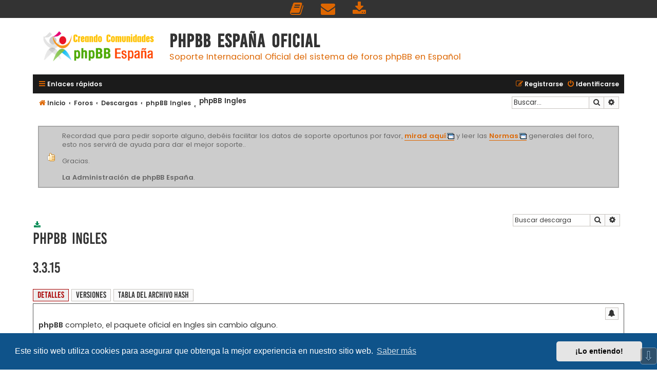

--- FILE ---
content_type: text/html; charset=UTF-8
request_url: https://www.phpbb-es.com/foro/dlext/details?df_id=5&sid=812295327284bfb35fda0764c59138c5
body_size: 11314
content:
<!DOCTYPE html>
<html dir="ltr" lang="es">
<head>

<meta charset="utf-8" />
<meta http-equiv="X-UA-Compatible" content="IE=edge">
<meta name="viewport" content="width=device-width, initial-scale=1" />
<meta content="phpBB España Oficial" property="og:site_name">
<meta name="monetag" content="c8302a8860578ddf94bdd974b937a4c7">

<title>phpBB España Oficial &bull; phpBB Ingles</title>

<!-- Titulo cambia en otra pestaña - INICIO -->
	<script>
		var tituloOriginal = document.title; // Lo guardamos para restablecerlo más tarde
		window.onblur = function(){ // Si el usuario se va a otro lado...
		  document.title = "Ya te echamos de menos... 💔";// Cambiamos el título
		}

		window.onfocus = function(){
		  document.title = tituloOriginal; // Si el usuario vuelve restablecemos el título
		}
	</script>
<!-- Titulo cambia en otra pestaña - FIN -->

	<link rel="alternate" type="application/atom+xml" title="Feed - phpBB España Oficial" href="/foro/feed?sid=4cf6eabdfaf638021e53aca09da79eb1">	<link rel="alternate" type="application/atom+xml" title="Feed - Noticias" href="/foro/feed/news?sid=4cf6eabdfaf638021e53aca09da79eb1">	<link rel="alternate" type="application/atom+xml" title="Feed - Todos los Foros" href="/foro/feed/forums?sid=4cf6eabdfaf638021e53aca09da79eb1">	<link rel="alternate" type="application/atom+xml" title="Feed - Nuevos Temas" href="/foro/feed/topics?sid=4cf6eabdfaf638021e53aca09da79eb1">	<link rel="alternate" type="application/atom+xml" title="Feed - Temas Activos" href="/foro/feed/topics_active?sid=4cf6eabdfaf638021e53aca09da79eb1">			

<!--
	phpBB style name: Flat Style
	Based on style:   prosilver (this is the default phpBB3 style)
	Original author:  Tom Beddard ( http://www.subBlue.com/ )
	Modified by:      Ian Bradley ( http://phpbbstyles.oo.gd/ )
-->

<script>
	WebFontConfig = {
		google: {
			families: ['Open+Sans:300,300i,400,400i,600,600i,700,700i,800,800i&subset=cyrillic,cyrillic-ext,greek,greek-ext,latin-ext,vietnamese']
		}
	};

	(function(d) {
		var wf = d.createElement('script'), s = d.scripts[0];
		wf.src = 'https://cdn.jsdelivr.net/npm/webfontloader@1.6.28/webfontloader.min.js';
		wf.async = true;
		s.parentNode.insertBefore(wf, s);
	})(document);
</script>
<link href="https://maxcdn.bootstrapcdn.com/font-awesome/4.7.0/css/font-awesome.min.css" rel="stylesheet">
<link href="./../styles/flat-style/theme/stylesheet.css?assets_version=3598" rel="stylesheet">

<link href="./../styles/flat-style/theme/custom/blue.css" rel="stylesheet">


	<link href="./../assets/cookieconsent/cookieconsent.min.css?assets_version=3598" rel="stylesheet">

<!--[if lte IE 9]>
	<link href="./../styles/flat-style/theme/tweaks_min.css?assets_version=3598" rel="stylesheet">
<![endif]-->

<meta name="description" content="phpBB España Oficial, Soporte Internacional Oficial del sistema de foros phpBB en Español, extensiones, estilos, traducciones, guías, tutoriales, videos, redes">
<meta name="twitter:card" content="summary">
<meta name="twitter:site" content="@phpbbes">
<meta name="twitter:title" content="phpBB Ingles">
<meta name="twitter:description" content="phpBB España Oficial, Soporte Internacional Oficial del sistema de foros phpBB en Español, extensiones, estilos, traducciones, guías, tutoriales, videos, redes">
<meta name="twitter:image" content="https://www.phpbb-es.com/foro/images/og-image.png">
<meta property="fb:app_id" content="1527639594212405">
<meta property="og:locale" content="es_ES">
<meta property="og:site_name" content="phpBB España Oficial">
<meta property="og:url" content="https://www.phpbb-es.com/foro/dlext/details?df_id=5">
<meta property="og:type" content="website">
<meta property="og:title" content="phpBB Ingles">
<meta property="og:description" content="phpBB España Oficial, Soporte Internacional Oficial del sistema de foros phpBB en Español, extensiones, estilos, traducciones, guías, tutoriales, videos, redes">
<meta property="og:image" content="https://www.phpbb-es.com/foro/images/og-image.png">
<meta property="og:image:type" content="image/png">
<meta property="og:image:width" content="236">
<meta property="og:image:height" content="250">
<script>
	var dl_help_path = '\/foro\/dlext\/help\u003Fsid\u003D4cf6eabdfaf638021e53aca09da79eb1';
	var activeCat = '0';
</script>
			
			
<link href="./../ext/alfredoramos/markdown/styles/all/theme/css/common.min.css?assets_version=3598" rel="stylesheet" media="screen">
<link href="./../ext/alfredoramos/markdown/styles/prosilver/theme/css/markdown.min.css?assets_version=3598" rel="stylesheet" media="screen">
<link href="./../ext/alfredoramos/simplespoiler/styles/all/theme/css/common.min.css?assets_version=3598" rel="stylesheet" media="screen">
<link href="./../ext/alfredoramos/simplespoiler/styles/prosilver/theme/css/style.min.css?assets_version=3598" rel="stylesheet" media="screen">
<link href="./../ext/alfredoramos/simplespoiler/styles/prosilver/theme/css/colors.min.css?assets_version=3598" rel="stylesheet" media="screen">
<link href="./../ext/dmzx/navbar/styles/prosilver/theme/navbar.css?assets_version=3598" rel="stylesheet" media="screen">
<link href="./../ext/ernadoo/qte/styles/prosilver/theme/qte.css?assets_version=3598" rel="stylesheet" media="screen">
<link href="./../ext/oxpus/dlext/styles/prosilver/theme/dl_ext.css?assets_version=3598" rel="stylesheet" media="screen">
<link href="./../ext/phpbb/collapsiblecategories/styles/all/theme/collapsiblecategories.css?assets_version=3598" rel="stylesheet" media="screen">
<link href="./../ext/phpbb/pages/styles/prosilver/theme/pages_common.css?assets_version=3598" rel="stylesheet" media="screen">
<link href="./../ext/phpbbes/scrolltoupdown/styles/all/theme/scrolltoupdown.css?assets_version=3598" rel="stylesheet" media="screen">
<link href="./../ext/phpbbstudio/prism/styles/all/theme/prism/tomorrownight.css?assets_version=3598" rel="stylesheet" media="screen">
<link href="./../ext/phpbbstudio/prism/styles/all/theme/common.css?assets_version=3598" rel="stylesheet" media="screen">
<link href="./../ext/primehalo/primelinks/styles/all/theme/prime_links.css?assets_version=3598" rel="stylesheet" media="screen">
<link href="./../ext/skouat/ppde/styles/all/theme/donation.css?assets_version=3598" rel="stylesheet" media="screen">
<link href="./../ext/spaceace/roundavatars/styles/all/theme/roundavatars.css?assets_version=3598" rel="stylesheet" media="screen">
<link href="./../ext/tierra/topicsolved/styles/prosilver/theme/topic_solved.css?assets_version=3598" rel="stylesheet" media="screen">
<link href="./../ext/vse/abbc3/styles/all/theme/abbc3_common.min.css?assets_version=3598" rel="stylesheet" media="screen">
<link href="./../ext/phpbb/boardannouncements/styles/all/theme/boardannouncements.css?assets_version=3598" rel="stylesheet" media="screen">
<link href="./../ext/vse/lightbox/styles/all/template/lightbox/css/lightbox.min.css?assets_version=3598" rel="stylesheet" media="screen">


					<!-- Global site tag (gtag.js) - Google Analytics -->
		<script async src="https://www.googletagmanager.com/gtag/js?id=UA-103873-1"></script>
		<script>
			window.dataLayer = window.dataLayer || [];
			function gtag(){dataLayer.push(arguments);}
			gtag('js', new Date());

			gtag('config', 'UA-103873-1', {});
		</script>
		<style>
		@media (min-width: 900px) {
						.content img.postimage,
			.attachbox img.postimage {
				max-height: 300px !important;
				max-width: 300px !important;
			}
		}
	</style>

</head>
<body id="phpbb" class="nojs notouch section-app/dlext/details ltr ">

<div id="navbar_sp">

<a href="/foro/rules?sid=4cf6eabdfaf638021e53aca09da79eb1" title="Normas del Foro" role="menuitem">
<i class="icon icon-xl fa-book fa-fw" ></i><span></span>
</a>

<a href="/foro/contactadmin?sid=4cf6eabdfaf638021e53aca09da79eb1" title="Contactar con Administración" role="menuitem">
<i class="icon icon-xl fa-envelope fa-fw" aria-hidden="true"></i><span></span>
</a>

<a href="/foro/dlext/index?sid=4cf6eabdfaf638021e53aca09da79eb1" title="Descargas" role="menuitem">
<i class="icon icon-xl fa-download fa-fw" aria-hidden="true"></i><span></span>
</a>




</div>


<div id="wrap" class="wrap">
	<a id="top" class="top-anchor" accesskey="t"></a>
	<div id="page-header">
		<div class="headerbar" role="banner">
					<div class="inner">

			<div id="site-description">
				<a id="logo" class="logo" href="https://www.phpbb-es.com/?sid=4cf6eabdfaf638021e53aca09da79eb1" title="Inicio"><span class="site_logo"></span></a>
				<div  class="site-description">
					<h1>phpBB España Oficial</h1>
					<p>Soporte Internacional Oficial del sistema de foros phpBB en Español</p>
					<p class="skiplink"><a href="#start_here">Obviar</a></p>
				</div>
			</div>

			</div>
					</div>
				<div class="navbar navbar-top" role="navigation">
	<div class="inner">

	<ul id="nav-main" class="nav-main linklist" role="menubar">

		<li id="quick-links" class="quick-links dropdown-container responsive-menu" data-skip-responsive="true">
			<a href="#" class="dropdown-trigger">
				<i class="icon fa-bars fa-fw" aria-hidden="true"></i><span>Enlaces rápidos</span>
			</a>
			<div class="dropdown">
				<div class="pointer"><div class="pointer-inner"></div></div>
				<ul class="dropdown-contents" role="menu">
								<li >
			<a href="/foro/publicidad?sid=4cf6eabdfaf638021e53aca09da79eb1" title="" role="menuitem">
				<i class="icon fa-bitcoin fa-fw" aria-hidden="true"></i><span>Publicidad y donaciones</span>
			</a>
		</li>
			<li >
			<a href="/foro/intervenciones?sid=4cf6eabdfaf638021e53aca09da79eb1" title="" role="menuitem">
				<i class="icon fa-life-ring fa-fw" aria-hidden="true"></i><span>Intervenciones</span>
			</a>
		</li>
	
											<li class="separator"></li>
																									<li>
								<a href="./../search.php?search_id=unanswered&amp;sid=4cf6eabdfaf638021e53aca09da79eb1" role="menuitem">
									<i class="icon fa-file fa-fw" aria-hidden="true"></i><span>Temas sin respuesta</span>
								</a>
							</li>
							<li>
								<a href="./../search.php?search_id=active_topics&amp;sid=4cf6eabdfaf638021e53aca09da79eb1" role="menuitem">
									<i class="icon fa-file fa-fw" aria-hidden="true"></i><span>Temas activos</span>
								</a>
							</li>
							<li class="separator"></li>
							<li>
								<a href="./../search.php?sid=4cf6eabdfaf638021e53aca09da79eb1" role="menuitem">
									<i class="icon fa-search fa-fw" aria-hidden="true"></i><span>Buscar</span>
								</a>
							</li>
					
										
										<li class="separator"></li>

									</ul>
			</div>
		</li>

		
		

				
			<li class="rightside"  data-skip-responsive="true">
			<a href="./../ucp.php?mode=login&amp;redirect=app.php%2Fdlext%2Fdetails%3Fdf_id%3D5&amp;sid=4cf6eabdfaf638021e53aca09da79eb1" title="Identificarse" accesskey="x" role="menuitem">
				<i class="icon fa-power-off fa-fw" aria-hidden="true"></i><span>Identificarse</span>
			</a>
		</li>
					<li class="rightside" data-skip-responsive="true">
				<a href="./../ucp.php?mode=register&amp;sid=4cf6eabdfaf638021e53aca09da79eb1" role="menuitem">
					<i class="icon fa-pencil-square-o  fa-fw" aria-hidden="true"></i><span>Registrarse</span>
				</a>
			</li>
						</ul>
    </div>
</div>

<div class="navbar" role="navigation">
	<div class="inner">
	<ul id="nav-breadcrumbs" class="nav-breadcrumbs linklist navlinks" role="menubar">
				
		
		<li class="breadcrumbs" itemscope itemtype="https://schema.org/BreadcrumbList">

							<span class="crumb" itemtype="https://schema.org/ListItem" itemprop="itemListElement" itemscope><a itemprop="item" href="https://www.phpbb-es.com/?sid=4cf6eabdfaf638021e53aca09da79eb1" id="https://www.phpbb-es.com/?sid=4cf6eabdfaf638021e53aca09da79eb1" data-navbar-reference="home"><i class="icon fa-home fa-fw" aria-hidden="true"></i><span itemprop="name">Inicio</span></a><meta itemprop="position" content="1" /></span>
			
							<span class="crumb" itemtype="https://schema.org/ListItem" itemprop="itemListElement" itemscope><a itemprop="item" href="./../index.php?sid=4cf6eabdfaf638021e53aca09da79eb1" accesskey="h" id="./../index.php?sid=4cf6eabdfaf638021e53aca09da79eb1" data-navbar-reference="index"><span itemprop="name">Foros</span></a><meta itemprop="position" content="2" /></span>

											
								<span class="crumb" itemtype="https://schema.org/ListItem" itemprop="itemListElement" itemscope><a itemprop="item" href="/foro/dlext/index?sid=4cf6eabdfaf638021e53aca09da79eb1" id="/foro/dlext/index?sid=4cf6eabdfaf638021e53aca09da79eb1"><span itemprop="name">Descargas</span></a><meta itemprop="position" content="3" /></span>
															
								<span class="crumb" itemtype="https://schema.org/ListItem" itemprop="itemListElement" itemscope><a itemprop="item" href="/foro/dlext/index?cat=3&amp;sid=4cf6eabdfaf638021e53aca09da79eb1" id="/foro/dlext/index?cat=3&amp;sid=4cf6eabdfaf638021e53aca09da79eb1"><span itemprop="name">phpBB Ingles</span></a><meta itemprop="position" content="4" /></span>
															
								<span class="crumb" itemtype="https://schema.org/ListItem" itemprop="itemListElement" itemscope><a itemprop="item" href="/foro/dlext/details?df_id=5&amp;sid=4cf6eabdfaf638021e53aca09da79eb1" id="/foro/dlext/details?df_id=5&amp;sid=4cf6eabdfaf638021e53aca09da79eb1"><span itemprop="name"><p>phpBB Ingles</p></span></a><meta itemprop="position" content="5" /></span>
							
					</li>

				
					<li id="search-box" class="rightside search-box responsive-hide" role="search">
				<form action="./../search.php?sid=4cf6eabdfaf638021e53aca09da79eb1" method="get" id="search">
				<fieldset>
					<input name="keywords" id="keywords" type="search" maxlength="128" title="Buscar palabras clave" class="inputbox search tiny" size="20" value="" placeholder="Buscar…" />
					<button class="button button-search" type="submit" title="Buscar">
						<i class="icon fa-search fa-fw" aria-hidden="true"></i><span class="sr-only">Buscar</span>
					</button>
					<a href="./../search.php?sid=4cf6eabdfaf638021e53aca09da79eb1" class="button button-search-end" title="Búsqueda avanzada">
						<i class="icon fa-cog fa-fw" aria-hidden="true"></i><span class="sr-only">Búsqueda avanzada</span>
					</a>
					<input type="hidden" name="sid" value="4cf6eabdfaf638021e53aca09da79eb1" />

				</fieldset>
				</form>
			</li>

			<li class="rightside responsive-search">
				<a href="./../search.php?sid=4cf6eabdfaf638021e53aca09da79eb1" title="Ver opciones de búsqueda avanzada" role="menuitem">
					<i class="icon fa-search fa-fw" aria-hidden="true"></i><span class="sr-only">Buscar</span>
				</a>
			</li>
					</ul>

	</div>
</div>
	</div>

	
	<a id="start_here" class="anchor"></a>
	<div id="page-body" class="page-body" role="main">
		
		
		<div id="dl_help_popup" class="noshow">
			<div class="dl_help_close"></div>
			<div id="dl_help_content">
				<p class="dl-text-bold" id="dl_help_title">&nbsp;</p>
				<p id="dl_help_option" class="dl-text-underline">&nbsp;</p>
				<p id="dl_help_string">&nbsp;</p>
			</div>
		</div>
			<div id="phpbb_announcement_1" class="phpbb_announcement" style="background-color:#FFFFFF">
					<a href="/foro/boardannouncements/close/1?hash=0ab9527c&amp;sid=4cf6eabdfaf638021e53aca09da79eb1" data-ajax="close_announcement" data-overlay="false" class="close" title="Cerrar anuncio">
				<i class="icon fa-fw fa-times"></i>
			</a>
				<div><p style="background:url(https://www.phpbb-es.com/foro/images/notices/approved.png) center no-repeat;background-color:#ccc;background-position:15px 50%;padding-left:8%;font-size:13px;padding:10px  20px 10px 45px;color:#666;border:2px solid #a8a8a8">Recordad que para pedir soporte alguno, debéis facilitar los datos de soporte oportunos por favor, <a href="https://www.phpbb-es.com/foro/viewtopic.php?f=4&amp;t=10547" class="postlink"><strong class="text-strong">mirad aquí</strong></a> y leer las <a href="http://www.phpbb-es.com/foro/rules" class="postlink"><strong class="text-strong">Normas</strong></a> generales del foro, esto nos servirá de ayuda para dar el mejor soporte.. <br />
<br />
Gracias.<br />
<br />
<strong class="text-strong">La Administración de phpBB España</strong>.</p></div>
	</div>





<h2 class="dl-left">
	<i class="icon fa-download fa-fw dl-green" title="Descarga libre"></i>
	<p>phpBB Ingles</p> 3.3.15 
	</h2>

<br />

<div id="search-box" class="search-box dl-right" role="search" style="margin-right: 0.7em;">

	<form action="/foro/dlext/search?view=search&amp;sid=4cf6eabdfaf638021e53aca09da79eb1" method="post" id="news_search">

		<fieldset>

			<input name="search_keywords" id="search_keywords" type="search" maxlength="255" title="Buscar descarga" class="inputbox search tiny" size="20" value="" placeholder="Buscar descarga" />
			<button class="button button-search" type="submit" title="Buscar">
				<i class="icon fa-search fa-fw" aria-hidden="true"></i><span class="sr-only">Buscar</span>
			</button>
			<a href="/foro/dlext/search?view=search&amp;sid=4cf6eabdfaf638021e53aca09da79eb1" class="button button-search-end" title="Búsqueda avanzada">
				<i class="icon fa-cog fa-fw" aria-hidden="true"></i><span class="sr-only">Búsqueda avanzada</span>
			</a>

		</fieldset>

	</form>

</div>

<div class="clear"></div>

<br />

<div class="action-bar bar-top">

		<a id="tab_0" class="button dl-tab-icon dl-detail-area" data-cat="0" data-open1="DL_MOD_LIST" data-close1="DL_MOD_LIST_CLOSE" data-icon1="plus" data-colour1="dl-red-icon" data-open2="DL_MOD_FILE_HASH_OPEN" data-close2="DL_MOD_FILE_HASH_CLOSE" data-icon2="slack" data-colour2="dl-red-icon">
		<span>Detalles</span>
				<i class="button2" aria-hidden="true"></i>
	</a>
		<a id="tab_1" class="button dl-detail-area" data-cat="1" data-open1="DL_MOD_LIST" data-close1="DL_MOD_LIST_CLOSE" data-icon1="plus" data-colour1="dl-red-icon" data-open2="DL_MOD_FILE_HASH_OPEN" data-close2="DL_MOD_FILE_HASH_CLOSE" data-icon2="slack" data-colour2="dl-red-icon">
		<span>Versiones</span>
				<i class="button2" aria-hidden="true"></i>
	</a>
		<a id="tab_4" class="button dl-detail-area" data-cat="4" data-open1="DL_MOD_LIST" data-close1="DL_MOD_LIST_CLOSE" data-icon1="plus" data-colour1="dl-red-icon" data-open2="DL_MOD_FILE_HASH_OPEN" data-close2="DL_MOD_FILE_HASH_CLOSE" data-icon2="slack" data-colour2="dl-red-icon">
		<span>Tabla del archivo hash</span>
				<i class="button2" aria-hidden="true"></i>
	</a>
	
</div>


<div class="panel dlext" id="options0">
	<div class="inner">

		<div class="postbody dl-width-100">

			<div class="post-buttons">

				
				
								<a href="/foro/dlext/broken?df_id=5&amp;cat_id=3&amp;sid=4cf6eabdfaf638021e53aca09da79eb1" class="button icon-button" title="Reportar descarga rota">
					<i class="icon fa-bell fa-fw" aria-hidden="true"></i><span class="sr-only">Reportar descarga rota</span>
				</a>
				
				
				
			</div>

			<div class="content"><p><strong class="text-strong">phpBB</strong> completo, el paquete oficial en Ingles sin cambio alguno.</p></div>

		</div>

	</div>

	<br />

	<div class="panel dl-width-50 dl-left dlext3">

		<h3>Detalles</h3>

		<fieldset>

			<dl>
				<dt><label>Archivo</label></dt>
				<dd class="lastpost dl-cell-block"><label>phpBB-3.3.15.zip</label></dd>
			</dl>

						<dl>
				<dt><label>Última modificación del archivo</label></dt>
				<dd class="lastpost dl-cell-block"><label><time datetime="2025-04-18T08:42:37+00:00">18 Abr 2025, 10:42</time></label></dd>
			</dl>
			
			
			
			
			<dl>
				<dt><label>Tamaño</label></dt>
				<dd class="lastpost dl-cell-block"><label>7.19 MiB</label></dd>
			</dl>
						
			
			
		</fieldset>

	</div>

	<div class="clearfix"></div>

	<div class="notice dl-text-center">Esta descarga fue añadida el <strong>01 Nov 2019, 09:42</strong> por <strong><a href="/foro/member/phpbb-espa%C3%B1a.28920?sid=4cf6eabdfaf638021e53aca09da79eb1" style="color: #FF0000;" class="username-coloured">phpBB España</a></strong>  y editada por última vez <strong>18 Abr 2025, 10:42</strong> por <strong><a href="/foro/member/phpbb-espa%C3%B1a.28920?sid=4cf6eabdfaf638021e53aca09da79eb1" style="color: #FF0000;" class="username-coloured">phpBB España</a></strong>&nbsp;&bull;Última descarga <strong>30 Nov 2025, 11:28</strong></div>

</div>


<div class="panel dlext noshow" id="options1">

			<dl>
			<dt class="dl-width-50 dl-left">
			<div class="postbody dl-width-90">
				<ul class="post-buttons">
					<li class="dl-right">
						<a href="/foro/dlext/version?action=detail&amp;ver_id=191&amp;df_id=5&amp;sid=4cf6eabdfaf638021e53aca09da79eb1" title="Detalles" class="button button-icon-only">
							<i class="icon fa-info fa-fw" area-hidden="true"></i><span>Detalles</span>
						</a>
					</li>
									</ul>
				<div><a href="/foro/dlext/version?action=detail&amp;ver_id=191&amp;df_id=5&amp;sid=4cf6eabdfaf638021e53aca09da79eb1" class="forumtitle"><t><p>phpBB Ingles</p></t> 3.3.14</a>
								</div>
				<div><time datetime="2025-04-18T08:43:16+00:00">18 Abr 2025, 10:43</time></div>
				<div class="content"> </div>
			</div>
		</dt>
					<dt class="dl-width-50 dl-left">
			<div class="postbody dl-width-90">
				<ul class="post-buttons">
					<li class="dl-right">
						<a href="/foro/dlext/version?action=detail&amp;ver_id=185&amp;df_id=5&amp;sid=4cf6eabdfaf638021e53aca09da79eb1" title="Detalles" class="button button-icon-only">
							<i class="icon fa-info fa-fw" area-hidden="true"></i><span>Detalles</span>
						</a>
					</li>
									</ul>
				<div><a href="/foro/dlext/version?action=detail&amp;ver_id=185&amp;df_id=5&amp;sid=4cf6eabdfaf638021e53aca09da79eb1" class="forumtitle"><t><p>phpBB Ingles</p></t> 3.3.13</a>
								</div>
				<div><time datetime="2025-01-08T16:57:24+00:00">08 Ene 2025, 17:57</time></div>
				<div class="content"> </div>
			</div>
		</dt>
			<dd class="dl-version-row-end"></dd>
	</dl>
				<dl>
			<dt class="dl-width-50 dl-left">
			<div class="postbody dl-width-90">
				<ul class="post-buttons">
					<li class="dl-right">
						<a href="/foro/dlext/version?action=detail&amp;ver_id=178&amp;df_id=5&amp;sid=4cf6eabdfaf638021e53aca09da79eb1" title="Detalles" class="button button-icon-only">
							<i class="icon fa-info fa-fw" area-hidden="true"></i><span>Detalles</span>
						</a>
					</li>
									</ul>
				<div><a href="/foro/dlext/version?action=detail&amp;ver_id=178&amp;df_id=5&amp;sid=4cf6eabdfaf638021e53aca09da79eb1" class="forumtitle"><t><p>phpBB Ingles</p></t> 3.3.12</a>
								</div>
				<div><time datetime="2024-08-29T19:22:02+00:00">29 Ago 2024, 21:22</time></div>
				<div class="content"> </div>
			</div>
		</dt>
					<dt class="dl-width-50 dl-left">
			<div class="postbody dl-width-90">
				<ul class="post-buttons">
					<li class="dl-right">
						<a href="/foro/dlext/version?action=detail&amp;ver_id=171&amp;df_id=5&amp;sid=4cf6eabdfaf638021e53aca09da79eb1" title="Detalles" class="button button-icon-only">
							<i class="icon fa-info fa-fw" area-hidden="true"></i><span>Detalles</span>
						</a>
					</li>
									</ul>
				<div><a href="/foro/dlext/version?action=detail&amp;ver_id=171&amp;df_id=5&amp;sid=4cf6eabdfaf638021e53aca09da79eb1" class="forumtitle"><t><p>phpBB Ingles</p></t> 3.3.11</a>
								</div>
				<div><time datetime="2024-06-01T09:24:39+00:00">01 Jun 2024, 11:24</time></div>
				<div class="content"> </div>
			</div>
		</dt>
			<dd class="dl-version-row-end"></dd>
	</dl>
				<dl>
			<dt class="dl-width-50 dl-left">
			<div class="postbody dl-width-90">
				<ul class="post-buttons">
					<li class="dl-right">
						<a href="/foro/dlext/version?action=detail&amp;ver_id=168&amp;df_id=5&amp;sid=4cf6eabdfaf638021e53aca09da79eb1" title="Detalles" class="button button-icon-only">
							<i class="icon fa-info fa-fw" area-hidden="true"></i><span>Detalles</span>
						</a>
					</li>
									</ul>
				<div><a href="/foro/dlext/version?action=detail&amp;ver_id=168&amp;df_id=5&amp;sid=4cf6eabdfaf638021e53aca09da79eb1" class="forumtitle"><t><p>phpBB Ingles</p></t> 3.3.10</a>
								</div>
				<div><time datetime="2023-10-22T16:46:04+00:00">22 Oct 2023, 18:46</time></div>
				<div class="content"> </div>
			</div>
		</dt>
					<dt class="dl-width-50 dl-left">
			<div class="postbody dl-width-90">
				<ul class="post-buttons">
					<li class="dl-right">
						<a href="/foro/dlext/version?action=detail&amp;ver_id=156&amp;df_id=5&amp;sid=4cf6eabdfaf638021e53aca09da79eb1" title="Detalles" class="button button-icon-only">
							<i class="icon fa-info fa-fw" area-hidden="true"></i><span>Detalles</span>
						</a>
					</li>
									</ul>
				<div><a href="/foro/dlext/version?action=detail&amp;ver_id=156&amp;df_id=5&amp;sid=4cf6eabdfaf638021e53aca09da79eb1" class="forumtitle"><t><p>phpBB Ingles</p></t> 3.3.9</a>
								</div>
				<div><time datetime="2023-02-06T18:00:53+00:00">06 Feb 2023, 19:00</time></div>
				<div class="content"> </div>
			</div>
		</dt>
			<dd class="dl-version-row-end"></dd>
	</dl>
				<dl>
			<dt class="dl-width-50 dl-left">
			<div class="postbody dl-width-90">
				<ul class="post-buttons">
					<li class="dl-right">
						<a href="/foro/dlext/version?action=detail&amp;ver_id=152&amp;df_id=5&amp;sid=4cf6eabdfaf638021e53aca09da79eb1" title="Detalles" class="button button-icon-only">
							<i class="icon fa-info fa-fw" area-hidden="true"></i><span>Detalles</span>
						</a>
					</li>
									</ul>
				<div><a href="/foro/dlext/version?action=detail&amp;ver_id=152&amp;df_id=5&amp;sid=4cf6eabdfaf638021e53aca09da79eb1" class="forumtitle"><t><p>phpBB Ingles</p></t> 3.3.8</a>
								</div>
				<div><time datetime="2022-11-29T07:42:34+00:00">29 Nov 2022, 08:42</time></div>
				<div class="content"> </div>
			</div>
		</dt>
					<dt class="dl-width-50 dl-left">
			<div class="postbody dl-width-90">
				<ul class="post-buttons">
					<li class="dl-right">
						<a href="/foro/dlext/version?action=detail&amp;ver_id=140&amp;df_id=5&amp;sid=4cf6eabdfaf638021e53aca09da79eb1" title="Detalles" class="button button-icon-only">
							<i class="icon fa-info fa-fw" area-hidden="true"></i><span>Detalles</span>
						</a>
					</li>
									</ul>
				<div><a href="/foro/dlext/version?action=detail&amp;ver_id=140&amp;df_id=5&amp;sid=4cf6eabdfaf638021e53aca09da79eb1" class="forumtitle"><t><p>phpBB Ingles</p></t> 3.3.7</a>
								</div>
				<div><time datetime="2022-06-29T16:45:32+00:00">29 Jun 2022, 18:45</time></div>
				<div class="content"> </div>
			</div>
		</dt>
			<dd class="dl-version-row-end"></dd>
	</dl>
				<dl>
			<dt class="dl-width-50 dl-left">
			<div class="postbody dl-width-90">
				<ul class="post-buttons">
					<li class="dl-right">
						<a href="/foro/dlext/version?action=detail&amp;ver_id=120&amp;df_id=5&amp;sid=4cf6eabdfaf638021e53aca09da79eb1" title="Detalles" class="button button-icon-only">
							<i class="icon fa-info fa-fw" area-hidden="true"></i><span>Detalles</span>
						</a>
					</li>
									</ul>
				<div><a href="/foro/dlext/version?action=detail&amp;ver_id=120&amp;df_id=5&amp;sid=4cf6eabdfaf638021e53aca09da79eb1" class="forumtitle"><t><p>phpBB Ingles</p></t> 3.3.6</a>
								</div>
				<div><time datetime="2022-03-18T17:24:05+00:00">18 Mar 2022, 18:24</time></div>
				<div class="content"> </div>
			</div>
		</dt>
					<dt class="dl-width-50 dl-left">
			<div class="postbody dl-width-90">
				<ul class="post-buttons">
					<li class="dl-right">
						<a href="/foro/dlext/version?action=detail&amp;ver_id=119&amp;df_id=5&amp;sid=4cf6eabdfaf638021e53aca09da79eb1" title="Detalles" class="button button-icon-only">
							<i class="icon fa-info fa-fw" area-hidden="true"></i><span>Detalles</span>
						</a>
					</li>
									</ul>
				<div><a href="/foro/dlext/version?action=detail&amp;ver_id=119&amp;df_id=5&amp;sid=4cf6eabdfaf638021e53aca09da79eb1" class="forumtitle"><t><p>phpBB Ingles</p></t> 3.3.5</a>
								</div>
				<div><time datetime="2022-03-18T17:24:26+00:00">18 Mar 2022, 18:24</time></div>
				<div class="content"> </div>
			</div>
		</dt>
			<dd class="dl-version-row-end"></dd>
	</dl>
				<dl>
			<dt class="dl-width-50 dl-left">
			<div class="postbody dl-width-90">
				<ul class="post-buttons">
					<li class="dl-right">
						<a href="/foro/dlext/version?action=detail&amp;ver_id=115&amp;df_id=5&amp;sid=4cf6eabdfaf638021e53aca09da79eb1" title="Detalles" class="button button-icon-only">
							<i class="icon fa-info fa-fw" area-hidden="true"></i><span>Detalles</span>
						</a>
					</li>
									</ul>
				<div><a href="/foro/dlext/version?action=detail&amp;ver_id=115&amp;df_id=5&amp;sid=4cf6eabdfaf638021e53aca09da79eb1" class="forumtitle"><t><p>phpBB Ingles</p></t> 3.3.4</a>
								</div>
				<div><time datetime="2021-10-03T14:01:54+00:00">03 Oct 2021, 16:01</time></div>
				<div class="content"> </div>
			</div>
		</dt>
					<dt class="dl-width-50 dl-left">
			<div class="postbody dl-width-90">
				<ul class="post-buttons">
					<li class="dl-right">
						<a href="/foro/dlext/version?action=detail&amp;ver_id=108&amp;df_id=5&amp;sid=4cf6eabdfaf638021e53aca09da79eb1" title="Detalles" class="button button-icon-only">
							<i class="icon fa-info fa-fw" area-hidden="true"></i><span>Detalles</span>
						</a>
					</li>
									</ul>
				<div><a href="/foro/dlext/version?action=detail&amp;ver_id=108&amp;df_id=5&amp;sid=4cf6eabdfaf638021e53aca09da79eb1" class="forumtitle"><t><p>phpBB Ingles</p></t> 3.3.3</a>
								</div>
				<div><time datetime="2021-05-01T21:41:30+00:00">01 May 2021, 23:41</time></div>
				<div class="content"> </div>
			</div>
		</dt>
			<dd class="dl-version-row-end"></dd>
	</dl>
				<dl>
			<dt class="dl-width-50 dl-left">
			<div class="postbody dl-width-90">
				<ul class="post-buttons">
					<li class="dl-right">
						<a href="/foro/dlext/version?action=detail&amp;ver_id=96&amp;df_id=5&amp;sid=4cf6eabdfaf638021e53aca09da79eb1" title="Detalles" class="button button-icon-only">
							<i class="icon fa-info fa-fw" area-hidden="true"></i><span>Detalles</span>
						</a>
					</li>
									</ul>
				<div><a href="/foro/dlext/version?action=detail&amp;ver_id=96&amp;df_id=5&amp;sid=4cf6eabdfaf638021e53aca09da79eb1" class="forumtitle"><t><p>phpBB Ingles</p></t> 3.3.2</a>
								</div>
				<div><time datetime="2021-01-29T20:07:43+00:00">29 Ene 2021, 21:07</time></div>
				<div class="content"> </div>
			</div>
		</dt>
					<dt class="dl-width-50 dl-left">
			<div class="postbody dl-width-90">
				<ul class="post-buttons">
					<li class="dl-right">
						<a href="/foro/dlext/version?action=detail&amp;ver_id=68&amp;df_id=5&amp;sid=4cf6eabdfaf638021e53aca09da79eb1" title="Detalles" class="button button-icon-only">
							<i class="icon fa-info fa-fw" area-hidden="true"></i><span>Detalles</span>
						</a>
					</li>
									</ul>
				<div><a href="/foro/dlext/version?action=detail&amp;ver_id=68&amp;df_id=5&amp;sid=4cf6eabdfaf638021e53aca09da79eb1" class="forumtitle"><t><p>phpBB Ingles</p></t> 3.3.1</a>
								</div>
				<div><time datetime="2020-08-07T21:38:03+00:00">07 Ago 2020, 23:38</time></div>
				<div class="content"> </div>
			</div>
		</dt>
			<dd class="dl-version-row-end"></dd>
	</dl>
				<dl>
			<dt class="dl-width-50 dl-left">
			<div class="postbody dl-width-90">
				<ul class="post-buttons">
					<li class="dl-right">
						<a href="/foro/dlext/version?action=detail&amp;ver_id=67&amp;df_id=5&amp;sid=4cf6eabdfaf638021e53aca09da79eb1" title="Detalles" class="button button-icon-only">
							<i class="icon fa-info fa-fw" area-hidden="true"></i><span>Detalles</span>
						</a>
					</li>
									</ul>
				<div><a href="/foro/dlext/version?action=detail&amp;ver_id=67&amp;df_id=5&amp;sid=4cf6eabdfaf638021e53aca09da79eb1" class="forumtitle"><t><p>phpBB Ingles</p></t> 3.3.0</a>
								</div>
				<div><time datetime="2020-08-07T21:38:32+00:00">07 Ago 2020, 23:38</time></div>
				<div class="content"> </div>
			</div>
		</dt>
					<dt class="dl-width-50 dl-left">
			<div class="postbody dl-width-90">
				<ul class="post-buttons">
					<li class="dl-right">
						<a href="/foro/dlext/version?action=detail&amp;ver_id=88&amp;df_id=5&amp;sid=4cf6eabdfaf638021e53aca09da79eb1" title="Detalles" class="button button-icon-only">
							<i class="icon fa-info fa-fw" area-hidden="true"></i><span>Detalles</span>
						</a>
					</li>
									</ul>
				<div><a href="/foro/dlext/version?action=detail&amp;ver_id=88&amp;df_id=5&amp;sid=4cf6eabdfaf638021e53aca09da79eb1" class="forumtitle"><t><p>phpBB Ingles</p></t> 3.2.11</a>
								</div>
				<div><time datetime="2020-11-06T20:00:22+00:00">06 Nov 2020, 21:00</time></div>
				<div class="content"> </div>
			</div>
		</dt>
			<dd class="dl-version-row-end"></dd>
	</dl>
				<dl>
			<dt class="dl-width-50 dl-left">
			<div class="postbody dl-width-90">
				<ul class="post-buttons">
					<li class="dl-right">
						<a href="/foro/dlext/version?action=detail&amp;ver_id=87&amp;df_id=5&amp;sid=4cf6eabdfaf638021e53aca09da79eb1" title="Detalles" class="button button-icon-only">
							<i class="icon fa-info fa-fw" area-hidden="true"></i><span>Detalles</span>
						</a>
					</li>
									</ul>
				<div><a href="/foro/dlext/version?action=detail&amp;ver_id=87&amp;df_id=5&amp;sid=4cf6eabdfaf638021e53aca09da79eb1" class="forumtitle"><t><p>phpBB Ingles</p></t> 3.2.10</a>
								</div>
				<div><time datetime="2020-11-06T19:59:09+00:00">06 Nov 2020, 20:59</time></div>
				<div class="content"> </div>
			</div>
		</dt>
					<dt class="dl-width-50 dl-left">
			<div class="postbody dl-width-90">
				<ul class="post-buttons">
					<li class="dl-right">
						<a href="/foro/dlext/version?action=detail&amp;ver_id=52&amp;df_id=5&amp;sid=4cf6eabdfaf638021e53aca09da79eb1" title="Detalles" class="button button-icon-only">
							<i class="icon fa-info fa-fw" area-hidden="true"></i><span>Detalles</span>
						</a>
					</li>
									</ul>
				<div><a href="/foro/dlext/version?action=detail&amp;ver_id=52&amp;df_id=5&amp;sid=4cf6eabdfaf638021e53aca09da79eb1" class="forumtitle"><t><p>phpBB Ingles</p></t> 3.2.9</a>
								</div>
				<div><time datetime="2020-01-06T18:08:26+00:00">06 Ene 2020, 19:08</time></div>
				<div class="content"> </div>
			</div>
		</dt>
			<dd class="dl-version-row-end"></dd>
	</dl>
				<dl>
			<dt class="dl-width-50 dl-left">
			<div class="postbody dl-width-90">
				<ul class="post-buttons">
					<li class="dl-right">
						<a href="/foro/dlext/version?action=detail&amp;ver_id=51&amp;df_id=5&amp;sid=4cf6eabdfaf638021e53aca09da79eb1" title="Detalles" class="button button-icon-only">
							<i class="icon fa-info fa-fw" area-hidden="true"></i><span>Detalles</span>
						</a>
					</li>
									</ul>
				<div><a href="/foro/dlext/version?action=detail&amp;ver_id=51&amp;df_id=5&amp;sid=4cf6eabdfaf638021e53aca09da79eb1" class="forumtitle"><t><p>phpBB Ingles</p></t> 3.2.8</a>
								</div>
				<div><time datetime="2020-01-06T18:07:36+00:00">06 Ene 2020, 19:07</time></div>
				<div class="content"> </div>
			</div>
		</dt>
					<dt class="dl-width-50 dl-left">
			<div class="postbody dl-width-90">
				<ul class="post-buttons">
					<li class="dl-right">
						<a href="/foro/dlext/version?action=detail&amp;ver_id=27&amp;df_id=5&amp;sid=4cf6eabdfaf638021e53aca09da79eb1" title="Detalles" class="button button-icon-only">
							<i class="icon fa-info fa-fw" area-hidden="true"></i><span>Detalles</span>
						</a>
					</li>
									</ul>
				<div><a href="/foro/dlext/version?action=detail&amp;ver_id=27&amp;df_id=5&amp;sid=4cf6eabdfaf638021e53aca09da79eb1" class="forumtitle"><t><p>phpBB Ingles</p></t> 3.2.7</a>
								</div>
				<div><time datetime="2019-11-01T08:48:43+00:00">01 Nov 2019, 09:48</time></div>
				<div class="content"> </div>
			</div>
		</dt>
			<dd class="dl-version-row-end"></dd>
	</dl>
				<dl>
			<dt class="dl-width-50 dl-left">
			<div class="postbody dl-width-90">
				<ul class="post-buttons">
					<li class="dl-right">
						<a href="/foro/dlext/version?action=detail&amp;ver_id=26&amp;df_id=5&amp;sid=4cf6eabdfaf638021e53aca09da79eb1" title="Detalles" class="button button-icon-only">
							<i class="icon fa-info fa-fw" area-hidden="true"></i><span>Detalles</span>
						</a>
					</li>
									</ul>
				<div><a href="/foro/dlext/version?action=detail&amp;ver_id=26&amp;df_id=5&amp;sid=4cf6eabdfaf638021e53aca09da79eb1" class="forumtitle"><t><p>phpBB Ingles</p></t> 3.2.6</a>
								</div>
				<div><time datetime="2019-11-01T08:48:03+00:00">01 Nov 2019, 09:48</time></div>
				<div class="content"> </div>
			</div>
		</dt>
					<dt class="dl-width-50 dl-left">
			<div class="postbody dl-width-90">
				<ul class="post-buttons">
					<li class="dl-right">
						<a href="/foro/dlext/version?action=detail&amp;ver_id=25&amp;df_id=5&amp;sid=4cf6eabdfaf638021e53aca09da79eb1" title="Detalles" class="button button-icon-only">
							<i class="icon fa-info fa-fw" area-hidden="true"></i><span>Detalles</span>
						</a>
					</li>
									</ul>
				<div><a href="/foro/dlext/version?action=detail&amp;ver_id=25&amp;df_id=5&amp;sid=4cf6eabdfaf638021e53aca09da79eb1" class="forumtitle"><t><p>phpBB Ingles</p></t> 3.2.5</a>
								</div>
				<div><time datetime="2019-11-01T08:47:33+00:00">01 Nov 2019, 09:47</time></div>
				<div class="content"> </div>
			</div>
		</dt>
			<dd class="dl-version-row-end"></dd>
	</dl>
				<dl>
			<dt class="dl-width-50 dl-left">
			<div class="postbody dl-width-90">
				<ul class="post-buttons">
					<li class="dl-right">
						<a href="/foro/dlext/version?action=detail&amp;ver_id=24&amp;df_id=5&amp;sid=4cf6eabdfaf638021e53aca09da79eb1" title="Detalles" class="button button-icon-only">
							<i class="icon fa-info fa-fw" area-hidden="true"></i><span>Detalles</span>
						</a>
					</li>
									</ul>
				<div><a href="/foro/dlext/version?action=detail&amp;ver_id=24&amp;df_id=5&amp;sid=4cf6eabdfaf638021e53aca09da79eb1" class="forumtitle"><t><p>phpBB Ingles</p></t> 3.2.4</a>
								</div>
				<div><time datetime="2019-11-01T08:46:51+00:00">01 Nov 2019, 09:46</time></div>
				<div class="content"> </div>
			</div>
		</dt>
					<dt class="dl-width-50 dl-left">
			<div class="postbody dl-width-90">
				<ul class="post-buttons">
					<li class="dl-right">
						<a href="/foro/dlext/version?action=detail&amp;ver_id=23&amp;df_id=5&amp;sid=4cf6eabdfaf638021e53aca09da79eb1" title="Detalles" class="button button-icon-only">
							<i class="icon fa-info fa-fw" area-hidden="true"></i><span>Detalles</span>
						</a>
					</li>
									</ul>
				<div><a href="/foro/dlext/version?action=detail&amp;ver_id=23&amp;df_id=5&amp;sid=4cf6eabdfaf638021e53aca09da79eb1" class="forumtitle"><t><p>phpBB Ingles</p></t> 3.2.3</a>
								</div>
				<div><time datetime="2019-11-01T08:46:18+00:00">01 Nov 2019, 09:46</time></div>
				<div class="content"> </div>
			</div>
		</dt>
			<dd class="dl-version-row-end"></dd>
	</dl>
				<dl>
			<dt class="dl-width-50 dl-left">
			<div class="postbody dl-width-90">
				<ul class="post-buttons">
					<li class="dl-right">
						<a href="/foro/dlext/version?action=detail&amp;ver_id=22&amp;df_id=5&amp;sid=4cf6eabdfaf638021e53aca09da79eb1" title="Detalles" class="button button-icon-only">
							<i class="icon fa-info fa-fw" area-hidden="true"></i><span>Detalles</span>
						</a>
					</li>
									</ul>
				<div><a href="/foro/dlext/version?action=detail&amp;ver_id=22&amp;df_id=5&amp;sid=4cf6eabdfaf638021e53aca09da79eb1" class="forumtitle"><t><p>phpBB Ingles</p></t> 3.2.2</a>
								</div>
				<div><time datetime="2019-11-01T08:45:41+00:00">01 Nov 2019, 09:45</time></div>
				<div class="content"> </div>
			</div>
		</dt>
					<dt class="dl-width-50 dl-left">
			<div class="postbody dl-width-90">
				<ul class="post-buttons">
					<li class="dl-right">
						<a href="/foro/dlext/version?action=detail&amp;ver_id=21&amp;df_id=5&amp;sid=4cf6eabdfaf638021e53aca09da79eb1" title="Detalles" class="button button-icon-only">
							<i class="icon fa-info fa-fw" area-hidden="true"></i><span>Detalles</span>
						</a>
					</li>
									</ul>
				<div><a href="/foro/dlext/version?action=detail&amp;ver_id=21&amp;df_id=5&amp;sid=4cf6eabdfaf638021e53aca09da79eb1" class="forumtitle"><t><p>phpBB Ingles</p></t> 3.2.1</a>
								</div>
				<div><time datetime="2019-11-01T08:44:52+00:00">01 Nov 2019, 09:44</time></div>
				<div class="content"> </div>
			</div>
		</dt>
			<dd class="dl-version-row-end"></dd>
	</dl>
				<dl>
			<dt class="dl-width-50 dl-left">
			<div class="postbody dl-width-90">
				<ul class="post-buttons">
					<li class="dl-right">
						<a href="/foro/dlext/version?action=detail&amp;ver_id=20&amp;df_id=5&amp;sid=4cf6eabdfaf638021e53aca09da79eb1" title="Detalles" class="button button-icon-only">
							<i class="icon fa-info fa-fw" area-hidden="true"></i><span>Detalles</span>
						</a>
					</li>
									</ul>
				<div><a href="/foro/dlext/version?action=detail&amp;ver_id=20&amp;df_id=5&amp;sid=4cf6eabdfaf638021e53aca09da79eb1" class="forumtitle"><t><p>phpBB Ingles</p></t> 3.2.0</a>
								</div>
				<div><time datetime="2019-11-01T08:43:59+00:00">01 Nov 2019, 09:43</time></div>
				<div class="content"> </div>
			</div>
		</dt>
			<dd class="dl-version-row-end"></dd>
	</dl>
		
</div>



<div class="panel dlext noshow" id="options4">

	<h3>Tabla del archivo hash</h3>

	<div class="tablewrap">
		<table class="table1">
						<tr class="row">
				<td><label><strong><t><p>phpBB Ingles</p></t> 3.3.15</strong></label></td>
				<td>phpBB-3.3.15.zip</td>
				<td>[sha1] 345ea1d143942f143f6552bc7a80ff232f031c17</td>
			</tr>
						<tr class="row">
				<td><label><strong><t><p>phpBB Ingles</p></t> 3.3.14</strong></label></td>
				<td>phpBB-3.3.14.zip</td>
				<td>[sha1] 42f13953627e6faeb8450c51b75da50714cff49d</td>
			</tr>
						<tr class="row">
				<td><label><strong><t><p>phpBB Ingles</p></t> 3.3.13</strong></label></td>
				<td>phpBB-3.3.13.zip</td>
				<td>[sha1] 700372ea71323a6c338c31d6175fcfdad6b38dc2</td>
			</tr>
						<tr class="row">
				<td><label><strong><t><p>phpBB Ingles</p></t> 3.3.12</strong></label></td>
				<td>phpBB-3.3.12.zip</td>
				<td>[sha1] e59adf929309685ea02ac6cc7b67f32efbb76aee</td>
			</tr>
						<tr class="row">
				<td><label><strong><t><p>phpBB Ingles</p></t> 3.3.11</strong></label></td>
				<td>phpBB-3.3.11.zip</td>
				<td>[sha1] 9aa5b86b1dd7c98ed44902952719cd0382ddb8e0</td>
			</tr>
						<tr class="row">
				<td><label><strong><t><p>phpBB Ingles</p></t> 3.3.10</strong></label></td>
				<td>phpBB-3.3.10.zip</td>
				<td>[sha1] 8465c51a8e0ddc675a79e7a8dd548aee63ce8bf1</td>
			</tr>
						<tr class="row">
				<td><label><strong><t><p>phpBB Ingles</p></t> 3.3.9</strong></label></td>
				<td>phpBB-3.3.9.zip</td>
				<td>[sha1] 9318de024985a2250a55396f127bac5b8a8f04d9</td>
			</tr>
						<tr class="row">
				<td><label><strong><t><p>phpBB Ingles</p></t> 3.3.8</strong></label></td>
				<td>phpBB-3.3.8.zip</td>
				<td>[sha1] 357e5430ef0f168652815ece679881e94babbad2</td>
			</tr>
						<tr class="row">
				<td><label><strong><t><p>phpBB Ingles</p></t> 3.3.7</strong></label></td>
				<td>phpBB-3.3.7.zip</td>
				<td>[sha1] 668e3d5b4cbae397edfecbdf6f76b8c85889d224</td>
			</tr>
						<tr class="row">
				<td><label><strong><t><p>phpBB Ingles</p></t> 3.3.6</strong></label></td>
				<td>phpBB-3.3.6.zip</td>
				<td>[sha1] 8eb8042df9d81bc5d64d2def2e82a86d7c9ddd8b</td>
			</tr>
						<tr class="row">
				<td><label><strong><t><p>phpBB Ingles</p></t> 3.3.5</strong></label></td>
				<td>phpBB-3.3.5.zip</td>
				<td>[sha1] d93eeefe6de21e1ecefede14e74f2a3be904cbb2</td>
			</tr>
						<tr class="row">
				<td><label><strong><t><p>phpBB Ingles</p></t> 3.3.4</strong></label></td>
				<td>phpBB-3.3.4.zip</td>
				<td>[sha1] 29e3e4e8eccd4a348e397b5d132b5eccd57bdfe8</td>
			</tr>
						<tr class="row">
				<td><label><strong><t><p>phpBB Ingles</p></t> 3.3.3</strong></label></td>
				<td>phpBB-3.3.3.zip</td>
				<td>[sha1] ea108e2571971a293d6c951b588f240ffbc0d584</td>
			</tr>
						<tr class="row">
				<td><label><strong><t><p>phpBB Ingles</p></t> 3.3.2</strong></label></td>
				<td>phpBB-3.3.2.zip</td>
				<td>[sha1] 0858f0b4e0d052223ddc49db5296d0fc00a013e8</td>
			</tr>
						<tr class="row">
				<td><label><strong><t><p>phpBB Ingles</p></t> 3.3.1</strong></label></td>
				<td>phpBB-3.3.1.zip</td>
				<td>[sha1] 579ddcf49ec91b8ba695cf59c92303aa51d81fed</td>
			</tr>
						<tr class="row">
				<td><label><strong><t><p>phpBB Ingles</p></t> 3.3.0</strong></label></td>
				<td>phpBB-3.3.0.zip</td>
				<td>[sha1] d3ba410d2475349f1d62cc7767ef7593</td>
			</tr>
						<tr class="row">
				<td><label><strong><t><p>phpBB Ingles</p></t> 3.2.11</strong></label></td>
				<td>phpBB-3.2.11.zip</td>
				<td>[sha1] 6a1fa135a7dcd996708d5843f0dee820b4c9db14</td>
			</tr>
						<tr class="row">
				<td><label><strong><t><p>phpBB Ingles</p></t> 3.2.10</strong></label></td>
				<td>phpBB-3.2.10.zip</td>
				<td>[sha1] 4b5f6c75c9161c99639e91b28c18642d9274a163</td>
			</tr>
						<tr class="row">
				<td><label><strong><t><p>phpBB Ingles</p></t> 3.2.9</strong></label></td>
				<td>phpBB-3.2.9.zip</td>
				<td>[sha1] cd5d068d15a141611f95a9d11d9b36b8</td>
			</tr>
						<tr class="row">
				<td><label><strong><t><p>phpBB Ingles</p></t> 3.2.8</strong></label></td>
				<td>phpBB-3.2.8.zip</td>
				<td>[sha1] 99489ce5e0872ed4e45bfb89e2e95c03</td>
			</tr>
						<tr class="row">
				<td><label><strong><t><p>phpBB Ingles</p></t> 3.2.7</strong></label></td>
				<td>phpBB-3.2.7.zip</td>
				<td>[sha1] 79957272967fde44f0502b8d7c87abc3</td>
			</tr>
						<tr class="row">
				<td><label><strong><t><p>phpBB Ingles</p></t> 3.2.6</strong></label></td>
				<td>phpBB-3.2.6.zip</td>
				<td>[sha1] 7c6f74136c2d605f0cf81f1b8fd03028</td>
			</tr>
						<tr class="row">
				<td><label><strong><t><p>phpBB Ingles</p></t> 3.2.5</strong></label></td>
				<td>phpBB-3.2.5.zip</td>
				<td>[sha1] b25900053032a49f525cc9fc01ae5dbd</td>
			</tr>
						<tr class="row">
				<td><label><strong><t><p>phpBB Ingles</p></t> 3.2.4</strong></label></td>
				<td>phpBB-3.2.4.zip</td>
				<td>[sha1] f41d1d757e3129702f2bec3bcd1c1be5</td>
			</tr>
						<tr class="row">
				<td><label><strong><t><p>phpBB Ingles</p></t> 3.2.3</strong></label></td>
				<td>phpBB-3.2.3.zip</td>
				<td>[sha1] 4a9effcefcf1f36f24b92a66a4310d46</td>
			</tr>
						<tr class="row">
				<td><label><strong><t><p>phpBB Ingles</p></t> 3.2.2</strong></label></td>
				<td>phpBB-3.2.2.zip</td>
				<td>[sha1] 84c4cbd801ce81a36b45f13ec8dca8a8</td>
			</tr>
						<tr class="row">
				<td><label><strong><t><p>phpBB Ingles</p></t> 3.2.1</strong></label></td>
				<td>phpBB-3.2.1.zip</td>
				<td>[sha1] 936d7503c6a2e9d59023af3cb3f23d4a</td>
			</tr>
						<tr class="row">
				<td><label><strong><t><p>phpBB Ingles</p></t> 3.2.0</strong></label></td>
				<td>phpBB-3.2.0.zip</td>
				<td>[sha1] 50e9fbc3157a8d0a8f0eba07cc036348</td>
			</tr>
					</table>
	</div>

</div>


<div class="clearfix"></div>

<br />

<div id="dl_mod_button">

	<form action="/foro/dlext/details?sid=4cf6eabdfaf638021e53aca09da79eb1" method="post" name="download" id="download">

	<ul class="linklist navlinks">
				<li class="dlbutton2">
			<div>
								<select name="file_version">
					<option value="0" selected>Archivo actual</option>
										<option value="191">3.3.14 - 18 Abr 2025, 10:43 [ ThE KuKa ]</option>
										<option value="185">3.3.13 - 08 Ene 2025, 17:57 [ ThE KuKa ]</option>
										<option value="178">3.3.12 - 29 Ago 2024, 21:22 [ ThE KuKa ]</option>
										<option value="171">3.3.11 - 01 Jun 2024, 11:24 [ ThE KuKa ]</option>
										<option value="168">3.3.10 - 22 Oct 2023, 18:46 [ ThE KuKa ]</option>
										<option value="156">3.3.9 - 06 Feb 2023, 19:00 [ ThE KuKa ]</option>
										<option value="152">3.3.8 - 29 Nov 2022, 08:42 [ ThE KuKa ]</option>
										<option value="140">3.3.7 - 29 Jun 2022, 18:45 [ ThE KuKa ]</option>
										<option value="120">3.3.6 - 18 Mar 2022, 18:24 [ ThE KuKa ]</option>
										<option value="119">3.3.5 - 18 Mar 2022, 18:24 [ ThE KuKa ]</option>
										<option value="115">3.3.4 - 03 Oct 2021, 16:01 [ ThE KuKa ]</option>
										<option value="108">3.3.3 - 01 May 2021, 23:41 [ ThE KuKa ]</option>
										<option value="96">3.3.2 - 29 Ene 2021, 21:07 [ ThE KuKa ]</option>
										<option value="88">3.2.11 - 06 Nov 2020, 21:00 [ ThE KuKa ]</option>
										<option value="87">3.2.10 - 06 Nov 2020, 20:59 [ ThE KuKa ]</option>
										<option value="68">3.3.1 - 07 Ago 2020, 23:38 [ ThE KuKa ]</option>
										<option value="67">3.3.0 - 07 Ago 2020, 23:38 [ ThE KuKa ]</option>
										<option value="52">3.2.9 - 06 Ene 2020, 19:08 [ ThE KuKa ]</option>
										<option value="51">3.2.8 - 06 Ene 2020, 19:07 [ ThE KuKa ]</option>
										<option value="27">3.2.7 - 01 Nov 2019, 09:48 [ ThE KuKa ]</option>
										<option value="26">3.2.6 - 01 Nov 2019, 09:48 [ ThE KuKa ]</option>
										<option value="25">3.2.5 - 01 Nov 2019, 09:47 [ ThE KuKa ]</option>
										<option value="24">3.2.4 - 01 Nov 2019, 09:46 [ ThE KuKa ]</option>
										<option value="23">3.2.3 - 01 Nov 2019, 09:46 [ ThE KuKa ]</option>
										<option value="22">3.2.2 - 01 Nov 2019, 09:45 [ ThE KuKa ]</option>
										<option value="21">3.2.1 - 01 Nov 2019, 09:44 [ ThE KuKa ]</option>
										<option value="20">3.2.0 - 01 Nov 2019, 09:43 [ ThE KuKa ]</option>
									</select>
												<br />
				<input type="submit" name="submit" id="submit" class="downloadbtn" value="Descargar" />
				<input type="hidden" name="df_id" value="5" />
<input type="hidden" name="modcp" value="0" />
<input type="hidden" name="cat_id" value="3" />
<input type="hidden" name="hotlink_id" value="" />
<input type="hidden" name="creation_time" value="1769098419" />
<input type="hidden" name="form_token" value="fe5040ff0ecccbcb40a088cc5f01d3c6dd5a1f51" />

			</div>
					</li>
	</ul>

	</form>

</div>
<div id="dl_hint" class="noshow dl-right dl-big dl-red">Descargar ...</div>

<br />
<h3>Descargas Similares</h3>
<a href="/foro/dlext/details?df_id=4&amp;sid=4cf6eabdfaf638021e53aca09da79eb1"><p>phpBB Español</p></a>
&nbsp;&bull;&nbsp;<a href="/foro/dlext/details?df_id=6&amp;sid=4cf6eabdfaf638021e53aca09da79eb1"><p>phpBB QuickInstall</p></a>
&nbsp;&bull;&nbsp;<a href="/foro/dlext/details?df_id=7&amp;sid=4cf6eabdfaf638021e53aca09da79eb1"><p>phpBB Skeleton Extension</p></a>
<br /><br />

<div class="clear"></div>
<br />

<hr />
<div class="left-box">

<div class="jumpbox button legend-footer" id="dl-legend-footer"><span>Referencia</span></div>
<div id="dl-legend" class="dl-legend-box"><a class="icon dl-close-footer" data-area="legend"></a>

	<h3>Referencia</h3>

	<ul class="topiclist">
		<li>
			<dl>
				<dt><i class="icon fa-info-circle fa-fw dl-blue"></i></dt>
				<dd>¡No queda más tráfico global o tráfico de archivo/categoría este mes!</dd>
			</dl>
		</li>
		<li>
			<dl>
				<dt><i class="icon fa-ban fa-fw dl-red"></i></dt>
				<dd>No tiene suficientes mensajes<br />(0 mensajes requeridos).</dd>
			</dl>
		</li>
		<li>
			<dl>
				<dt><i class="icon fa-download fa-fw dl-green"></i></dt>
				<dd>Descarga libre</dd>
			</dl>
		</li>
		<li>
			<dl>
				<dt><i class="icon fa-download fa-fw dl-grey"></i></dt>
				<dd>Descarga libre - Fuente externa.</dd>
			</dl>
		</li>
		<li>
			<dl>
				<dt><i class="icon fa-download fa-fw dl-yellow"></i></dt>
				<dd>Al descargar, será descontado tráfico de la cuenta de usuario.</dd>
			</dl>
		</li>
		<li>
			<dl>
				<dt><i class="icon fa-download fa-fw dl-white"></i></dt>
				<dd>Descarga libre para usuarios registrados</dd>
			</dl>
		</li>
		<li>
			<dl>
				<dt><i class="icon fa-comment-o fa-fw dl-red"></i></dt>
				<dd>Nueva descarga</dd>
			</dl>
		</li>
		<li>
			<dl>
				<dt><i class="icon fa-edit fa-fw dl-blue"></i></dt>
				<dd>Descarga actualizada</dd>
			</dl>
		</li>
	</ul>
</div>

<div class="jumpbox button stats-footer" id="dl-stats-footer"><span>Mini estadísticas</span></div>
<div id="dl-footer" class="dl-footer-box"><a class="icon dl-close-footer" data-area="footer"></a>

	<h3>Mini estadísticas</h3>

					<div class="small"><strong class="dl-text-underline"></strong></div>
					<div class="small">Hay un total de 9 archivos en descargas, con un tamaño de 142.63 MiB / 50 GiB. Esto incluye 2 descargas externas.</div>
	            </div>

<a href="/foro/dlext/overall?sid=4cf6eabdfaf638021e53aca09da79eb1" class="button icon-button"><span>Lista total</span></a>&nbsp;
</div>

<div>
<div class="jumpbox dropdown-container dropdown-container-right dropdown-up dropdown-left dropdown-button-control" id="jumpbox">
	<span title="Ir a la categoría" class="button button-secondary dropdown-trigger dropdown-select">
		<span><i class="icon fa-sitemap fa-fw icon-lg" aria-hidden="true"></i></span>
		<span class="caret">
			<i class="icon fa-sort-down fa-fw" aria-hidden="true"></i>
		</span>
	</span>
	<div class="dropdown">
		<div class="pointer"><div class="pointer-inner"></div></div>
		<ul class="dropdown-contents">
						<li>
				<a href="/foro/dlext/index?cat=6&amp;sid=4cf6eabdfaf638021e53aca09da79eb1" class="jumpbox-cat-link">
										<span>Herramientas Oficiales</span>
				</a>
			</li>
						<li>
				<a href="/foro/dlext/index?cat=2&amp;sid=4cf6eabdfaf638021e53aca09da79eb1" class="jumpbox-cat-link">
										<span>phpBB Español</span>
				</a>
			</li>
						<li>
				<a href="/foro/dlext/index?cat=3&amp;sid=4cf6eabdfaf638021e53aca09da79eb1" class="jumpbox-cat-link">
										<span>phpBB Ingles</span>
				</a>
			</li>
						<li>
				<a href="/foro/dlext/index?cat=5&amp;sid=4cf6eabdfaf638021e53aca09da79eb1" class="jumpbox-cat-link">
										<span>Español (TÚ)</span>
				</a>
			</li>
						<li>
				<a href="/foro/dlext/index?cat=4&amp;sid=4cf6eabdfaf638021e53aca09da79eb1" class="jumpbox-cat-link">
										<span>Español (USTED)</span>
				</a>
			</li>
						<li>
				<a href="/foro/dlext/index?cat=7&amp;sid=4cf6eabdfaf638021e53aca09da79eb1" class="jumpbox-cat-link">
										<span>Actualización Avanzada</span>
				</a>
			</li>
						<li>
				<a href="/foro/dlext/index?cat=8&amp;sid=4cf6eabdfaf638021e53aca09da79eb1" class="jumpbox-cat-link">
										<span>Archivos Cambiados</span>
				</a>
			</li>
						<li>
				<a href="/foro/dlext/index?cat=9&amp;sid=4cf6eabdfaf638021e53aca09da79eb1" class="jumpbox-cat-link">
										<span>Parchear Archivos</span>
				</a>
			</li>
					</ul>
	</div>
</div></div>

<div class="clear"></div>




<div class="copyright">
	<strong>Download Extension &copy; by Hotschi, Demolition Fabi, OXPUS</strong>
	&bull;&nbsp;Traducción al español de la Extensión Descargas &copy; por Bermúdez	&bull;&nbsp;<a href="/foro/dlext/feed?sid=4cf6eabdfaf638021e53aca09da79eb1">RSS</a></div>

		
	</div>


<div id="page-footer" class="page-footer" role="contentinfo">
	<div class="navbar navbar-bottom" role="navigation">
	<div class="inner">

	<ul id="nav-footer" class="nav-footer linklist" role="menubar">
		<li class="breadcrumbs">
							<span class="crumb"><a href="https://www.phpbb-es.com/?sid=4cf6eabdfaf638021e53aca09da79eb1" data-navbar-reference="home"><i class="icon fa-home fa-fw" aria-hidden="true"></i><span>Inicio</span></a></span>									<span class="crumb"><a href="./../index.php?sid=4cf6eabdfaf638021e53aca09da79eb1" data-navbar-reference="index"><span>Foros</span></a></span>					</li>
		
				
							<li class="rightside">
				<a href="/foro/user/delete_cookies?sid=4cf6eabdfaf638021e53aca09da79eb1" data-ajax="true" data-refresh="true" role="menuitem">
					<i class="icon fa-trash fa-fw" aria-hidden="true"></i><span>Borrar cookies</span>
				</a>
			</li>
							<li class="rightside">
			<a href="/foro/privacy?sid=4cf6eabdfaf638021e53aca09da79eb1" title="" role="menuitem">
				<i class="icon fa-gavel fa-fw" aria-hidden="true"></i><span>Aviso Legal</span>
			</a>
		</li>
	
			<li class="rightside" data-last-responsive="true">
		<a href="/foro/contactadmin?sid=4cf6eabdfaf638021e53aca09da79eb1" role="menuitem">
			<i class="icon fa-envelope fa-fw" aria-hidden="true"></i><span>Contáctenos</span>
		</a>
	</li>
			</ul>

	</div>
</div>

	<div class="copyright">
		<div class="inner">
			<a href="https://github.com/phpBB-Spain/" title="GitHub phpBB Spain">
				<i class="icon icon-xl fa-github fa-fw" aria-hidden="true"></i>
			</a>

			<a href="https://www.instagram.com/phpbbspain/" title="phpBB España en Instagram">
				<i class="icon icon-xl fa-instagram fa-fw" aria-hidden="true"></i>
			</a>

			<a href="http://www.facebook.com/BB.Hispano" title="phpBB España en Facebook">
				<i class="icon icon-xl fa-facebook-official fa-fw" aria-hidden="true"></i>
			</a>

			<a href="https://twitter.com/phpbbes" title="phpBB España en Twitter">
				<i class="icon icon-xl fa-twitter fa-fw" aria-hidden="true"></i>
			</a>

			<a href="/foro/feed" title="RSS phpBB España">
				<i class="icon icon-xl fa-rss fa-fw" aria-hidden="true"></i>
			</a>

			<a href="https://github.com/phpbb-es" title="ThE KuKa en GitHub">
				<i class="icon icon-xl fa-github fa-fw" aria-hidden="true"></i>
			</a>
		</div>
		<br>
				<p class="footer-row" role="menu">
			<span class="footer-copyright">Flat Style by <a href="http://phpbbstyles.oo.gd/">Ian Bradley</a></span>
		</p>
        <p class="footer-row" role="menu">
			<span class="footer-copyright">Desarrollado por <a href="https://www.phpbb.com/">phpBB</a>&reg; Forum Software &copy; phpBB Limited</span>
		</p>
				<p class="footer-row">
			<span class="footer-copyright">Traducción al español por <a href="https://www.phpbb-es.com/">phpBB España</a></span>
		</p>
						<p class="footer-row" role="menu">
			<a class="footer-link" href="./../ucp.php?mode=privacy&amp;sid=4cf6eabdfaf638021e53aca09da79eb1" title="Privacidad" role="menuitem">
				<span class="footer-link-text">Privacidad</span>
			</a>
			|
			<a class="footer-link" href="./../ucp.php?mode=terms&amp;sid=4cf6eabdfaf638021e53aca09da79eb1" title="Condiciones" role="menuitem">
				<span class="footer-link-text">Condiciones</span>
			</a>
		</p>

					</div>

	<div id="darkenwrapper" class="darkenwrapper" data-ajax-error-title="Error AJAX" data-ajax-error-text="Algo salió mal al procesar su solicitud." data-ajax-error-text-abort="Solicitud abortada por el usuario." data-ajax-error-text-timeout="Su solicitud ha agotado el tiempo, por favor, inténtelo de nuevo." data-ajax-error-text-parsererror="Algo salió mal con la solicitud y el servidor devuelve una respuesta no válida.">
		<div id="darken" class="darken">&nbsp;</div>
	</div>

	<div id="phpbb_alert" class="phpbb_alert" data-l-err="Error" data-l-timeout-processing-req="Tiempo de espera agotado.">
		<a href="#" class="alert_close">
			<i class="icon fa-times-circle fa-fw" aria-hidden="true"></i>
		</a>
		<h3 class="alert_title">&nbsp;</h3><p class="alert_text"></p>
	</div>
	<div id="phpbb_confirm" class="phpbb_alert">
		<a href="#" class="alert_close">
			<i class="icon fa-times-circle fa-fw" aria-hidden="true"></i>
		</a>
		<div class="alert_text"></div>
	</div>
</div>

</div>

<div>
	<a id="bottom" class="anchor" accesskey="z"></a>
	</div>

<script src="//ajax.googleapis.com/ajax/libs/jquery/3.7.1/jquery.min.js"></script>
<script>window.jQuery || document.write('\x3Cscript src="./../assets/javascript/jquery-3.7.1.min.js?assets_version=3598">\x3C/script>');</script><script src="./../assets/javascript/core.js?assets_version=3598"></script>

<script src="./../styles/flat-style/template/jquery.cookie.js"></script>
<script src="./../styles/flat-style/template/blue.js"></script>
	<script>
		(function($){
			var $fa_cdn = $('head').find('link[rel="stylesheet"]').first(),
				$span = $('<span class="fa" style="display:none"></span>').appendTo('body');
			if ($span.css('fontFamily') !== 'FontAwesome' ) {
				$fa_cdn.after('<link href="./../assets/css/font-awesome.min.css" rel="stylesheet">');
				$fa_cdn.remove();
			}
			$span.remove();
		})(jQuery);
	</script>

	<script src="./../assets/cookieconsent/cookieconsent.min.js?assets_version=3598"></script>
	<script>
		if (typeof window.cookieconsent === "object") {
	
		window.addEventListener("load", function(){
			window.cookieconsent.initialise({
				"palette": {
					"popup": {
						"background": "#0F538A"
					},
					"button": {
						"background": "#E5E5E5"
					}
				},
				"theme": "classic",
				"content": {
					"message": "Este\u0020sitio\u0020web\u0020utiliza\u0020cookies\u0020para\u0020asegurar\u0020que\u0020obtenga\u0020la\u0020mejor\u0020experiencia\u0020en\u0020nuestro\u0020sitio\u0020web.",
					"dismiss": "\u00A1Lo\u0020entiendo\u0021",
					"link": "Saber\u0020m\u00E1s",
					"href": "./../ucp.php?mode=privacy&amp;sid=4cf6eabdfaf638021e53aca09da79eb1"
					}
				});
			});
		}
	</script>

<div class="nav-up" id='ToTop'>⇧</div>
<div class="nav-down" id='OnBottom'>⇩</div>

<script>

(function($) { // Avoid conflicts with other libraries

'use strict';

	$(function() {
        if ($(window).scrollTop() >= "250") $("#ToTop").fadeIn("slow")
        $(window).scroll(function() {
            if ($(window).scrollTop() <= "250") $("#ToTop").fadeOut("slow")
            else $("#ToTop").fadeIn("slow")
        });

        if ($(window).scrollTop() <= $(document).height() - "999") $("#OnBottom").fadeIn("slow")
        $(window).scroll(function() {
            if ($(window).scrollTop() >= $(document).height() - "999") $("#OnBottom").fadeOut("slow")
            else $("#OnBottom").fadeIn("slow")
        });

        $("#ToTop").click(function() {
            $("html,body").animate({
                scrollTop: 0
            }, "slow")
        })
        $("#OnBottom").click(function() {
            $("html,body").animate({
                scrollTop: $(document).height()
            }, "slow")
        })
    });
})(jQuery);

</script>
<script>
(function($) {  // Avoid conflicts with other libraries

'use strict';

	phpbb.addAjaxCallback('reporttosfs', function(data) {
		if (data.postid !== "undefined") {
			$('#sfs' + data.postid).hide();
			phpbb.closeDarkenWrapper(5000);
		}
	});

})(jQuery);
</script>											<script>
		var vseLightbox = {};
		vseLightbox.resizeHeight = 300;
		vseLightbox.resizeWidth = 300;
		vseLightbox.lightboxGal = 2;
		vseLightbox.lightboxSig = 0;
		vseLightbox.imageTitles = 1;
		vseLightbox.lightboxAll = 1;
		vseLightbox.downloadFile = 'download/file.php';
	</script>


<script src="./../ext/oxpus/dlext/styles/all/template/js/dl_footer.js?assets_version=3598"></script>
<script src="./../ext/oxpus/dlext/styles/all/template/js/dl_help.js?assets_version=3598"></script>
<script src="./../ext/oxpus/dlext/styles/prosilver/template/js/dl_main.js?assets_version=3598"></script>
<script src="./../ext/phpbb/collapsiblecategories/styles/all/template/js/collapsiblecategories.js?assets_version=3598"></script>
<script src="./../ext/phpbbstudio/prism/styles/all/template/prism/prism.min.js?assets_version=3598"></script>
<script src="./../ext/phpbb/boardannouncements/styles/all/template/js/boardannouncements.js?assets_version=3598"></script>
<script src="./../styles/prosilver/template/forum_fn.js?assets_version=3598"></script>
<script src="./../styles/prosilver/template/ajax.js?assets_version=3598"></script>
<script src="./../ext/ernadoo/qte/styles/prosilver/template/jquery.qte.js?assets_version=3598"></script>
<script src="./../ext/vse/abbc3/styles/all/template/js/abbc3.min.js?assets_version=3598"></script>
<script src="./../ext/vse/lightbox/styles/all/template/js/resizer.js?assets_version=3598"></script>
<script src="./../ext/vse/lightbox/styles/all/template/lightbox/js/lightbox.min.js?assets_version=3598"></script>
<script src="https://unpkg.com/details-element-polyfill@2.4.0/dist/details-element-polyfill.js"></script>
<script src="./../ext/alfredoramos/simplespoiler/styles/all/theme/js/spoiler.min.js?assets_version=3598"></script>


<script>
	lightbox.option({
		'albumLabel': 'Imagen\u0020\u00251\u0020de\u0020\u00252'
	});
</script>

</body>
</html>


--- FILE ---
content_type: text/css
request_url: https://www.phpbb-es.com/foro/ext/primehalo/primelinks/styles/all/theme/prime_links.css?assets_version=3598
body_size: -77
content:
.postlink {
	background:url("./images/window.gif") no-repeat right center;
	padding-right:16px;
}

.postlink:hover {
	background-image:url("./images/window_a.gif");
}

.pdf-link, .pdf-link:hover {
	background:url("./images/pdf.gif") no-repeat right center;
	padding-right:14px;
}

.postlink-local {
	color: #00AA00;
	font-weight: 700;
    text-decoration: none;
}

--- FILE ---
content_type: application/javascript
request_url: https://www.phpbb-es.com/foro/ext/oxpus/dlext/styles/prosilver/template/js/dl_main.js?assets_version=3598
body_size: 457
content:
/**
*
* @package   phpBB Extension - Oxpus Downloads
* @copyright (c) 2015-2021 OXPUS - www.oxpus.net
* @license   http://opensource.org/licenses/gpl-2.0.php GNU General Public License v2
*
*/

/**
* Show/hide option panels
* value = suffix for ID to show
* adv = we are opening advanced permissions
* view = called from view permissions
*/
function dlSwapOptions(cat, openString1, closeString1, icon1, iconColour1, openString2, closeString2, icon2, iconColour2)
{
	var activeOption = activeCat;

	// no need to set anything if we are clicking on the same tab again
	if (cat == activeOption)
	{
		return;
	}

	if (cat != 0)
	{
		$('#optionst').addClass('noshow');
	}
	else
	{
		$('#optionst').removeClass('noshow');
	}

	$('#tab_' + activeOption).removeClass('dl-tab-icon');
	$('#tab_' + cat).addClass('dl-tab-icon');

	$('#options' + activeOption).addClass('noshow');
	$('#options' + cat).removeClass('noshow');

	activeCat = cat;
}

$(document).ready(function () {
	$('.dl-detail-area').click(function () {
		var dl_cat = $(this).data('cat');
		var dl_open1 = $(this).data('open1');
		var dl_close1 = $(this).data('close1');
		var dl_icon1 = $(this).data('icon1');
		var dl_colour1 = $(this).data('colour1');
		var dl_open2 = $(this).data('open2');
		var dl_close2 = $(this).data('close2');
		var dl_icon2 = $(this).data('icon2');
		var dl_colour2 = $(this).data('colour2');

		dlSwapOptions(dl_cat, dl_open1, dl_close1, dl_icon1, dl_colour1, dl_open2, dl_close2, dl_icon2, dl_colour2);
	});

	$('.downloadbtn').click(function () {
		$('#dl_mod_button').fadeOut('fast', function () {
			$('#dl_hint').removeClass('noshow');
			setTimeout(function () {
				$('#dl_hint').removeClass('dl-red');
				$('#dl_hint').addClass('dl-blue');
			}, 1000);
			setTimeout(function () {
				$('#dl_hint').removeClass('dl-blue');
				$('#dl_hint').addClass('dl-green');
			}, 2000);
			setTimeout(function () {
				$('#dl_hint').fadeOut('slow');
			}, 3000);
		});
	});
});
